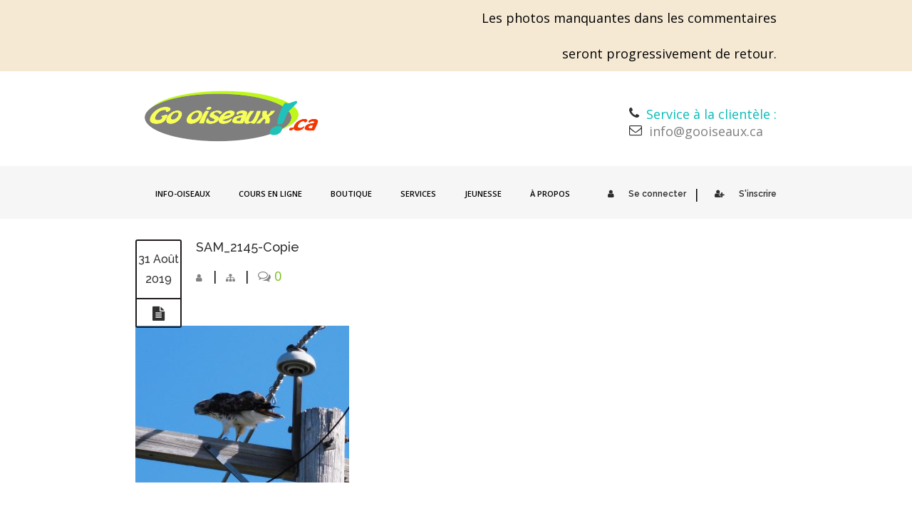

--- FILE ---
content_type: text/html; charset=UTF-8
request_url: https://gooiseaux.ca/buse-a-queue-rousse/sam_2145-copie/
body_size: 16991
content:
<!doctype html>
<!--[if IE 7 ]>    <html lang="en-gb" class="isie ie7 oldie no-js"> <![endif]-->
<!--[if IE 8 ]>    <html lang="en-gb" class="isie ie8 oldie no-js"> <![endif]-->
<!--[if IE 9 ]>    <html lang="en-gb" class="isie ie9 no-js"> <![endif]-->
<!--[if (gt IE 9)|!(IE)]><!--> <html lang="fr-FR"> <!--<![endif]-->

<head>
	<meta charset="utf-8">
	<meta name='viewport' content='width=device-width, initial-scale=1, maximum-scale=1' />
	<link rel="profile" href="http://gmpg.org/xfn/11" />
	<link rel="pingback" href="https://gooiseaux.ca/xmlrpc.php" />

    <link href='https://gooiseaux.ca/wp-content/uploads/2017/01/LogoECarre_ReduitB.png' rel='shortcut icon' type='image/x-icon' />
<link href='https://gooiseaux.ca/wp-content/themes/lms/images/apple-touch-icon.png' rel='apple-touch-icon-precomposed'/>
<link href='https://gooiseaux.ca/wp-content/themes/lms/images/apple-touch-icon-114x114.png' sizes='114x114' rel='apple-touch-icon-precomposed'/>
<link href='https://gooiseaux.ca/wp-content/themes/lms/images/apple-touch-icon-72x72.png' sizes='72x72' rel='apple-touch-icon-precomposed'/>
<link href='https://gooiseaux.ca/wp-content/themes/lms/images/apple-touch-icon-144x144.png' sizes='144x144' rel='apple-touch-icon-precomposed'/>
<meta name='robots' content='index, follow, max-image-preview:large, max-snippet:-1, max-video-preview:-1' />

	<!-- This site is optimized with the Yoast SEO plugin v26.7 - https://yoast.com/wordpress/plugins/seo/ -->
	<title>SAM_2145-Copie - Go oiseaux!</title>
	<link rel="canonical" href="https://gooiseaux.ca/buse-a-queue-rousse/sam_2145-copie/" />
	<meta property="og:locale" content="fr_FR" />
	<meta property="og:type" content="article" />
	<meta property="og:title" content="SAM_2145-Copie - Go oiseaux!" />
	<meta property="og:url" content="https://gooiseaux.ca/buse-a-queue-rousse/sam_2145-copie/" />
	<meta property="og:site_name" content="Go oiseaux!" />
	<meta property="og:image" content="https://gooiseaux.ca/buse-a-queue-rousse/sam_2145-copie" />
	<meta property="og:image:width" content="1756" />
	<meta property="og:image:height" content="1289" />
	<meta property="og:image:type" content="image/jpeg" />
	<meta name="twitter:card" content="summary_large_image" />
	<script type="application/ld+json" class="yoast-schema-graph">{"@context":"https://schema.org","@graph":[{"@type":"WebPage","@id":"https://gooiseaux.ca/buse-a-queue-rousse/sam_2145-copie/","url":"https://gooiseaux.ca/buse-a-queue-rousse/sam_2145-copie/","name":"SAM_2145-Copie - Go oiseaux!","isPartOf":{"@id":"https://gooiseaux.ca/#website"},"primaryImageOfPage":{"@id":"https://gooiseaux.ca/buse-a-queue-rousse/sam_2145-copie/#primaryimage"},"image":{"@id":"https://gooiseaux.ca/buse-a-queue-rousse/sam_2145-copie/#primaryimage"},"thumbnailUrl":"https://gooiseaux.ca/wp-content/uploads/2019/05/SAM_2145-Copie.jpg","datePublished":"2019-08-31T23:36:03+00:00","breadcrumb":{"@id":"https://gooiseaux.ca/buse-a-queue-rousse/sam_2145-copie/#breadcrumb"},"inLanguage":"fr-FR","potentialAction":[{"@type":"ReadAction","target":["https://gooiseaux.ca/buse-a-queue-rousse/sam_2145-copie/"]}]},{"@type":"ImageObject","inLanguage":"fr-FR","@id":"https://gooiseaux.ca/buse-a-queue-rousse/sam_2145-copie/#primaryimage","url":"https://gooiseaux.ca/wp-content/uploads/2019/05/SAM_2145-Copie.jpg","contentUrl":"https://gooiseaux.ca/wp-content/uploads/2019/05/SAM_2145-Copie.jpg","width":1756,"height":1289},{"@type":"BreadcrumbList","@id":"https://gooiseaux.ca/buse-a-queue-rousse/sam_2145-copie/#breadcrumb","itemListElement":[{"@type":"ListItem","position":1,"name":"Accueil","item":"https://gooiseaux.ca/"},{"@type":"ListItem","position":2,"name":"Buse à queue rousse","item":"https://gooiseaux.ca/buse-a-queue-rousse/"},{"@type":"ListItem","position":3,"name":"SAM_2145-Copie"}]},{"@type":"WebSite","@id":"https://gooiseaux.ca/#website","url":"https://gooiseaux.ca/","name":"Go oiseaux!","description":"Oiseaux du Québec","potentialAction":[{"@type":"SearchAction","target":{"@type":"EntryPoint","urlTemplate":"https://gooiseaux.ca/?s={search_term_string}"},"query-input":{"@type":"PropertyValueSpecification","valueRequired":true,"valueName":"search_term_string"}}],"inLanguage":"fr-FR"}]}</script>
	<!-- / Yoast SEO plugin. -->


<link rel='dns-prefetch' href='//fonts.googleapis.com' />
<link rel="alternate" type="application/rss+xml" title="Go oiseaux! &raquo; Flux" href="https://gooiseaux.ca/feed/" />
<link rel="alternate" type="application/rss+xml" title="Go oiseaux! &raquo; Flux des commentaires" href="https://gooiseaux.ca/comments/feed/" />
<link rel="alternate" type="application/rss+xml" title="Go oiseaux! &raquo; SAM_2145-Copie Flux des commentaires" href="https://gooiseaux.ca/buse-a-queue-rousse/sam_2145-copie/feed/" />
<link rel="alternate" title="oEmbed (JSON)" type="application/json+oembed" href="https://gooiseaux.ca/wp-json/oembed/1.0/embed?url=https%3A%2F%2Fgooiseaux.ca%2Fbuse-a-queue-rousse%2Fsam_2145-copie%2F" />
<link rel="alternate" title="oEmbed (XML)" type="text/xml+oembed" href="https://gooiseaux.ca/wp-json/oembed/1.0/embed?url=https%3A%2F%2Fgooiseaux.ca%2Fbuse-a-queue-rousse%2Fsam_2145-copie%2F&#038;format=xml" />
<style id='wp-img-auto-sizes-contain-inline-css' type='text/css'>
img:is([sizes=auto i],[sizes^="auto," i]){contain-intrinsic-size:3000px 1500px}
/*# sourceURL=wp-img-auto-sizes-contain-inline-css */
</style>

<link rel='stylesheet' id='dt-sc-timepicker-addon-css-css' href='https://gooiseaux.ca/wp-content/plugins/designthemes-core-features/shortcodes/css/jquery-ui-timepicker-addon.css?ver=6.9' type='text/css' media='all' />
<link rel='stylesheet' id='dt-woocommerce-css-css' href='https://gooiseaux.ca/wp-content/themes/lms/framework/woocommerce/style.css?ver=6.9' type='text/css' media='all' />
<style id='wp-emoji-styles-inline-css' type='text/css'>

	img.wp-smiley, img.emoji {
		display: inline !important;
		border: none !important;
		box-shadow: none !important;
		height: 1em !important;
		width: 1em !important;
		margin: 0 0.07em !important;
		vertical-align: -0.1em !important;
		background: none !important;
		padding: 0 !important;
	}
/*# sourceURL=wp-emoji-styles-inline-css */
</style>
<link rel='stylesheet' id='wp-block-library-css' href='https://gooiseaux.ca/wp-includes/css/dist/block-library/style.min.css?ver=6.9' type='text/css' media='all' />
<style id='wp-block-library-theme-inline-css' type='text/css'>
.wp-block-audio :where(figcaption){color:#555;font-size:13px;text-align:center}.is-dark-theme .wp-block-audio :where(figcaption){color:#ffffffa6}.wp-block-audio{margin:0 0 1em}.wp-block-code{border:1px solid #ccc;border-radius:4px;font-family:Menlo,Consolas,monaco,monospace;padding:.8em 1em}.wp-block-embed :where(figcaption){color:#555;font-size:13px;text-align:center}.is-dark-theme .wp-block-embed :where(figcaption){color:#ffffffa6}.wp-block-embed{margin:0 0 1em}.blocks-gallery-caption{color:#555;font-size:13px;text-align:center}.is-dark-theme .blocks-gallery-caption{color:#ffffffa6}:root :where(.wp-block-image figcaption){color:#555;font-size:13px;text-align:center}.is-dark-theme :root :where(.wp-block-image figcaption){color:#ffffffa6}.wp-block-image{margin:0 0 1em}.wp-block-pullquote{border-bottom:4px solid;border-top:4px solid;color:currentColor;margin-bottom:1.75em}.wp-block-pullquote :where(cite),.wp-block-pullquote :where(footer),.wp-block-pullquote__citation{color:currentColor;font-size:.8125em;font-style:normal;text-transform:uppercase}.wp-block-quote{border-left:.25em solid;margin:0 0 1.75em;padding-left:1em}.wp-block-quote cite,.wp-block-quote footer{color:currentColor;font-size:.8125em;font-style:normal;position:relative}.wp-block-quote:where(.has-text-align-right){border-left:none;border-right:.25em solid;padding-left:0;padding-right:1em}.wp-block-quote:where(.has-text-align-center){border:none;padding-left:0}.wp-block-quote.is-large,.wp-block-quote.is-style-large,.wp-block-quote:where(.is-style-plain){border:none}.wp-block-search .wp-block-search__label{font-weight:700}.wp-block-search__button{border:1px solid #ccc;padding:.375em .625em}:where(.wp-block-group.has-background){padding:1.25em 2.375em}.wp-block-separator.has-css-opacity{opacity:.4}.wp-block-separator{border:none;border-bottom:2px solid;margin-left:auto;margin-right:auto}.wp-block-separator.has-alpha-channel-opacity{opacity:1}.wp-block-separator:not(.is-style-wide):not(.is-style-dots){width:100px}.wp-block-separator.has-background:not(.is-style-dots){border-bottom:none;height:1px}.wp-block-separator.has-background:not(.is-style-wide):not(.is-style-dots){height:2px}.wp-block-table{margin:0 0 1em}.wp-block-table td,.wp-block-table th{word-break:normal}.wp-block-table :where(figcaption){color:#555;font-size:13px;text-align:center}.is-dark-theme .wp-block-table :where(figcaption){color:#ffffffa6}.wp-block-video :where(figcaption){color:#555;font-size:13px;text-align:center}.is-dark-theme .wp-block-video :where(figcaption){color:#ffffffa6}.wp-block-video{margin:0 0 1em}:root :where(.wp-block-template-part.has-background){margin-bottom:0;margin-top:0;padding:1.25em 2.375em}
/*# sourceURL=/wp-includes/css/dist/block-library/theme.min.css */
</style>
<style id='classic-theme-styles-inline-css' type='text/css'>
/*! This file is auto-generated */
.wp-block-button__link{color:#fff;background-color:#32373c;border-radius:9999px;box-shadow:none;text-decoration:none;padding:calc(.667em + 2px) calc(1.333em + 2px);font-size:1.125em}.wp-block-file__button{background:#32373c;color:#fff;text-decoration:none}
/*# sourceURL=/wp-includes/css/classic-themes.min.css */
</style>
<style id='global-styles-inline-css' type='text/css'>
:root{--wp--preset--aspect-ratio--square: 1;--wp--preset--aspect-ratio--4-3: 4/3;--wp--preset--aspect-ratio--3-4: 3/4;--wp--preset--aspect-ratio--3-2: 3/2;--wp--preset--aspect-ratio--2-3: 2/3;--wp--preset--aspect-ratio--16-9: 16/9;--wp--preset--aspect-ratio--9-16: 9/16;--wp--preset--color--black: #000000;--wp--preset--color--cyan-bluish-gray: #abb8c3;--wp--preset--color--white: #ffffff;--wp--preset--color--pale-pink: #f78da7;--wp--preset--color--vivid-red: #cf2e2e;--wp--preset--color--luminous-vivid-orange: #ff6900;--wp--preset--color--luminous-vivid-amber: #fcb900;--wp--preset--color--light-green-cyan: #7bdcb5;--wp--preset--color--vivid-green-cyan: #00d084;--wp--preset--color--pale-cyan-blue: #8ed1fc;--wp--preset--color--vivid-cyan-blue: #0693e3;--wp--preset--color--vivid-purple: #9b51e0;--wp--preset--color--primary: #08bbb7;--wp--preset--color--secondary: #09a7a4;--wp--preset--color--tertiary: #16cfcc;--wp--preset--gradient--vivid-cyan-blue-to-vivid-purple: linear-gradient(135deg,rgb(6,147,227) 0%,rgb(155,81,224) 100%);--wp--preset--gradient--light-green-cyan-to-vivid-green-cyan: linear-gradient(135deg,rgb(122,220,180) 0%,rgb(0,208,130) 100%);--wp--preset--gradient--luminous-vivid-amber-to-luminous-vivid-orange: linear-gradient(135deg,rgb(252,185,0) 0%,rgb(255,105,0) 100%);--wp--preset--gradient--luminous-vivid-orange-to-vivid-red: linear-gradient(135deg,rgb(255,105,0) 0%,rgb(207,46,46) 100%);--wp--preset--gradient--very-light-gray-to-cyan-bluish-gray: linear-gradient(135deg,rgb(238,238,238) 0%,rgb(169,184,195) 100%);--wp--preset--gradient--cool-to-warm-spectrum: linear-gradient(135deg,rgb(74,234,220) 0%,rgb(151,120,209) 20%,rgb(207,42,186) 40%,rgb(238,44,130) 60%,rgb(251,105,98) 80%,rgb(254,248,76) 100%);--wp--preset--gradient--blush-light-purple: linear-gradient(135deg,rgb(255,206,236) 0%,rgb(152,150,240) 100%);--wp--preset--gradient--blush-bordeaux: linear-gradient(135deg,rgb(254,205,165) 0%,rgb(254,45,45) 50%,rgb(107,0,62) 100%);--wp--preset--gradient--luminous-dusk: linear-gradient(135deg,rgb(255,203,112) 0%,rgb(199,81,192) 50%,rgb(65,88,208) 100%);--wp--preset--gradient--pale-ocean: linear-gradient(135deg,rgb(255,245,203) 0%,rgb(182,227,212) 50%,rgb(51,167,181) 100%);--wp--preset--gradient--electric-grass: linear-gradient(135deg,rgb(202,248,128) 0%,rgb(113,206,126) 100%);--wp--preset--gradient--midnight: linear-gradient(135deg,rgb(2,3,129) 0%,rgb(40,116,252) 100%);--wp--preset--font-size--small: 13px;--wp--preset--font-size--medium: 20px;--wp--preset--font-size--large: 36px;--wp--preset--font-size--x-large: 42px;--wp--preset--spacing--20: 0.44rem;--wp--preset--spacing--30: 0.67rem;--wp--preset--spacing--40: 1rem;--wp--preset--spacing--50: 1.5rem;--wp--preset--spacing--60: 2.25rem;--wp--preset--spacing--70: 3.38rem;--wp--preset--spacing--80: 5.06rem;--wp--preset--shadow--natural: 6px 6px 9px rgba(0, 0, 0, 0.2);--wp--preset--shadow--deep: 12px 12px 50px rgba(0, 0, 0, 0.4);--wp--preset--shadow--sharp: 6px 6px 0px rgba(0, 0, 0, 0.2);--wp--preset--shadow--outlined: 6px 6px 0px -3px rgb(255, 255, 255), 6px 6px rgb(0, 0, 0);--wp--preset--shadow--crisp: 6px 6px 0px rgb(0, 0, 0);}:where(.is-layout-flex){gap: 0.5em;}:where(.is-layout-grid){gap: 0.5em;}body .is-layout-flex{display: flex;}.is-layout-flex{flex-wrap: wrap;align-items: center;}.is-layout-flex > :is(*, div){margin: 0;}body .is-layout-grid{display: grid;}.is-layout-grid > :is(*, div){margin: 0;}:where(.wp-block-columns.is-layout-flex){gap: 2em;}:where(.wp-block-columns.is-layout-grid){gap: 2em;}:where(.wp-block-post-template.is-layout-flex){gap: 1.25em;}:where(.wp-block-post-template.is-layout-grid){gap: 1.25em;}.has-black-color{color: var(--wp--preset--color--black) !important;}.has-cyan-bluish-gray-color{color: var(--wp--preset--color--cyan-bluish-gray) !important;}.has-white-color{color: var(--wp--preset--color--white) !important;}.has-pale-pink-color{color: var(--wp--preset--color--pale-pink) !important;}.has-vivid-red-color{color: var(--wp--preset--color--vivid-red) !important;}.has-luminous-vivid-orange-color{color: var(--wp--preset--color--luminous-vivid-orange) !important;}.has-luminous-vivid-amber-color{color: var(--wp--preset--color--luminous-vivid-amber) !important;}.has-light-green-cyan-color{color: var(--wp--preset--color--light-green-cyan) !important;}.has-vivid-green-cyan-color{color: var(--wp--preset--color--vivid-green-cyan) !important;}.has-pale-cyan-blue-color{color: var(--wp--preset--color--pale-cyan-blue) !important;}.has-vivid-cyan-blue-color{color: var(--wp--preset--color--vivid-cyan-blue) !important;}.has-vivid-purple-color{color: var(--wp--preset--color--vivid-purple) !important;}.has-black-background-color{background-color: var(--wp--preset--color--black) !important;}.has-cyan-bluish-gray-background-color{background-color: var(--wp--preset--color--cyan-bluish-gray) !important;}.has-white-background-color{background-color: var(--wp--preset--color--white) !important;}.has-pale-pink-background-color{background-color: var(--wp--preset--color--pale-pink) !important;}.has-vivid-red-background-color{background-color: var(--wp--preset--color--vivid-red) !important;}.has-luminous-vivid-orange-background-color{background-color: var(--wp--preset--color--luminous-vivid-orange) !important;}.has-luminous-vivid-amber-background-color{background-color: var(--wp--preset--color--luminous-vivid-amber) !important;}.has-light-green-cyan-background-color{background-color: var(--wp--preset--color--light-green-cyan) !important;}.has-vivid-green-cyan-background-color{background-color: var(--wp--preset--color--vivid-green-cyan) !important;}.has-pale-cyan-blue-background-color{background-color: var(--wp--preset--color--pale-cyan-blue) !important;}.has-vivid-cyan-blue-background-color{background-color: var(--wp--preset--color--vivid-cyan-blue) !important;}.has-vivid-purple-background-color{background-color: var(--wp--preset--color--vivid-purple) !important;}.has-black-border-color{border-color: var(--wp--preset--color--black) !important;}.has-cyan-bluish-gray-border-color{border-color: var(--wp--preset--color--cyan-bluish-gray) !important;}.has-white-border-color{border-color: var(--wp--preset--color--white) !important;}.has-pale-pink-border-color{border-color: var(--wp--preset--color--pale-pink) !important;}.has-vivid-red-border-color{border-color: var(--wp--preset--color--vivid-red) !important;}.has-luminous-vivid-orange-border-color{border-color: var(--wp--preset--color--luminous-vivid-orange) !important;}.has-luminous-vivid-amber-border-color{border-color: var(--wp--preset--color--luminous-vivid-amber) !important;}.has-light-green-cyan-border-color{border-color: var(--wp--preset--color--light-green-cyan) !important;}.has-vivid-green-cyan-border-color{border-color: var(--wp--preset--color--vivid-green-cyan) !important;}.has-pale-cyan-blue-border-color{border-color: var(--wp--preset--color--pale-cyan-blue) !important;}.has-vivid-cyan-blue-border-color{border-color: var(--wp--preset--color--vivid-cyan-blue) !important;}.has-vivid-purple-border-color{border-color: var(--wp--preset--color--vivid-purple) !important;}.has-vivid-cyan-blue-to-vivid-purple-gradient-background{background: var(--wp--preset--gradient--vivid-cyan-blue-to-vivid-purple) !important;}.has-light-green-cyan-to-vivid-green-cyan-gradient-background{background: var(--wp--preset--gradient--light-green-cyan-to-vivid-green-cyan) !important;}.has-luminous-vivid-amber-to-luminous-vivid-orange-gradient-background{background: var(--wp--preset--gradient--luminous-vivid-amber-to-luminous-vivid-orange) !important;}.has-luminous-vivid-orange-to-vivid-red-gradient-background{background: var(--wp--preset--gradient--luminous-vivid-orange-to-vivid-red) !important;}.has-very-light-gray-to-cyan-bluish-gray-gradient-background{background: var(--wp--preset--gradient--very-light-gray-to-cyan-bluish-gray) !important;}.has-cool-to-warm-spectrum-gradient-background{background: var(--wp--preset--gradient--cool-to-warm-spectrum) !important;}.has-blush-light-purple-gradient-background{background: var(--wp--preset--gradient--blush-light-purple) !important;}.has-blush-bordeaux-gradient-background{background: var(--wp--preset--gradient--blush-bordeaux) !important;}.has-luminous-dusk-gradient-background{background: var(--wp--preset--gradient--luminous-dusk) !important;}.has-pale-ocean-gradient-background{background: var(--wp--preset--gradient--pale-ocean) !important;}.has-electric-grass-gradient-background{background: var(--wp--preset--gradient--electric-grass) !important;}.has-midnight-gradient-background{background: var(--wp--preset--gradient--midnight) !important;}.has-small-font-size{font-size: var(--wp--preset--font-size--small) !important;}.has-medium-font-size{font-size: var(--wp--preset--font-size--medium) !important;}.has-large-font-size{font-size: var(--wp--preset--font-size--large) !important;}.has-x-large-font-size{font-size: var(--wp--preset--font-size--x-large) !important;}
:where(.wp-block-post-template.is-layout-flex){gap: 1.25em;}:where(.wp-block-post-template.is-layout-grid){gap: 1.25em;}
:where(.wp-block-term-template.is-layout-flex){gap: 1.25em;}:where(.wp-block-term-template.is-layout-grid){gap: 1.25em;}
:where(.wp-block-columns.is-layout-flex){gap: 2em;}:where(.wp-block-columns.is-layout-grid){gap: 2em;}
:root :where(.wp-block-pullquote){font-size: 1.5em;line-height: 1.6;}
/*# sourceURL=global-styles-inline-css */
</style>
<link rel='stylesheet' id='contact-form-7-css' href='https://gooiseaux.ca/wp-content/plugins/contact-form-7/includes/css/styles.css?ver=6.1.4' type='text/css' media='all' />
<link rel='stylesheet' id='dt-animation-css-css' href='https://gooiseaux.ca/wp-content/plugins/designthemes-core-features/shortcodes/css/animations.css?ver=6.9' type='text/css' media='all' />
<link rel='stylesheet' id='dt-sc-css-css' href='https://gooiseaux.ca/wp-content/plugins/designthemes-core-features/shortcodes/css/shortcodes.css?ver=6.9' type='text/css' media='all' />
<style id='woocommerce-inline-inline-css' type='text/css'>
.woocommerce form .form-row .required { visibility: visible; }
/*# sourceURL=woocommerce-inline-inline-css */
</style>
<link rel='stylesheet' id='wp-show-posts-css' href='https://gooiseaux.ca/wp-content/plugins/wp-show-posts/css/wp-show-posts-min.css?ver=1.1.6' type='text/css' media='all' />
<link rel='stylesheet' id='woo-variation-swatches-css' href='https://gooiseaux.ca/wp-content/plugins/woo-variation-swatches/assets/css/frontend.min.css?ver=1762871022' type='text/css' media='all' />
<style id='woo-variation-swatches-inline-css' type='text/css'>
:root {
--wvs-tick:url("data:image/svg+xml;utf8,%3Csvg filter='drop-shadow(0px 0px 2px rgb(0 0 0 / .8))' xmlns='http://www.w3.org/2000/svg'  viewBox='0 0 30 30'%3E%3Cpath fill='none' stroke='%23ffffff' stroke-linecap='round' stroke-linejoin='round' stroke-width='4' d='M4 16L11 23 27 7'/%3E%3C/svg%3E");

--wvs-cross:url("data:image/svg+xml;utf8,%3Csvg filter='drop-shadow(0px 0px 5px rgb(255 255 255 / .6))' xmlns='http://www.w3.org/2000/svg' width='72px' height='72px' viewBox='0 0 24 24'%3E%3Cpath fill='none' stroke='%236a747c' stroke-linecap='round' stroke-width='0.6' d='M5 5L19 19M19 5L5 19'/%3E%3C/svg%3E");
--wvs-single-product-item-width:60px;
--wvs-single-product-item-height:60px;
--wvs-single-product-item-font-size:20px}
/*# sourceURL=woo-variation-swatches-inline-css */
</style>
<link rel='stylesheet' id='lms-parent-style-css' href='https://gooiseaux.ca/wp-content/themes/lms/style.css?ver=6.9' type='text/css' media='all' />
<link rel='stylesheet' id='lms-child-style-css' href='https://gooiseaux.ca/wp-content/themes/lms_child/style.css?ver=6.9' type='text/css' media='all' />
<link rel='stylesheet' id='dco-comment-attachment-css' href='https://gooiseaux.ca/wp-content/plugins/dco-comment-attachment/assets/dco-comment-attachment.css?ver=2.4.0' type='text/css' media='all' />
<link rel='stylesheet' id='bsf-Defaults-css' href='https://gooiseaux.ca/wp-content/uploads/smile_fonts/Defaults/Defaults.css?ver=3.19.19' type='text/css' media='all' />
<link rel='stylesheet' id='lms-style-css' href='https://gooiseaux.ca/wp-content/themes/lms_child/style.css?ver=6.9' type='text/css' media='all' />
<link rel='stylesheet' id='custom-font-awesome-css' href='https://gooiseaux.ca/wp-content/themes/lms/css/font-awesome.min.css?ver=6.9' type='text/css' media='all' />
<link rel='stylesheet' id='stoke-gap-icons-css' href='https://gooiseaux.ca/wp-content/themes/lms/css/stroke-gap-icons.min.css?ver=6.9' type='text/css' media='all' />
<link rel='stylesheet' id='lms-skin-css' href='https://gooiseaux.ca/wp-content/themes/lms/skins/white-blueturquoise/style.css?ver=6.9' type='text/css' media='all' />
<style id='lms-skin-inline-css' type='text/css'>
#logo h2 a { color: #; }#main-menu ul.menu li a, #main-menu ul li.menu-item-simple-parent ul li a { color:#000000; font-size:18px; }	 #main-menu ul.sub-menu li a, #main-menu ul li.menu-item-simple-parent ul li a { font-size:16px; }	#main-menu ul li.menu-item-simple-parent ul li a:hover, #main-menu > ul > li > a:hover, #main-menu ul.menu li a:hover { color:#9bd61b !important; }	#main-menu > ul > li.current_page_item, #main-menu > ul > li.current_page_ancestor, #main-menu > ul > li.current-menu-item, #main-menu > ul > li.current-menu-ancestor, ul.dt-sc-tabs-frame li a.current, #main-menu ul li.menu-item-simple-parent ul, .megamenu-child-container{ border-top-color:#9bd61b}	#main-menu > ul > li.current_page_item > a, #main-menu > ul > li.current_page_ancestor > a, #main-menu > ul > li.current-menu-item > a, #main-menu > ul > li.current-menu-ancestor > a, #main-menu > ul > li.current_page_item > a:hover, #main-menu > ul > li.current_page_ancestor > a:hover, #main-menu > ul > li.current-menu-item > a:hover, #main-menu > ul > li.current-menu-ancestor > a:hover, #main-menu > ul > li.current_page_item:hover > a, #main-menu > ul > li.current_page_ancestor:hover > a, #main-menu > ul > li.current-menu-item:hover > a, #main-menu > ul > li.current-menu-ancestor:hover > a { border: 2px solid #b3f720; }body, .dt-sc-course-price {color:#000000; font-size:18px; }	.wp-block-pullquote {color:#000000; }	a, .entry-details .entry-metadata p a { color:#78bc18; }a:hover, .entry-details .entry-metadata p a:hover { color:#18bcb1; }#footer .widget ul li a, #footer .entry-details .entry-metadata p a span, #footer .widget ul li a, #footer .widget_categories ul li a, #footer .widget.widget_recent_entries .entry-metadata .tags a, #footer .categories a, .copyright a, #footer .widget a, #footer .widget ul.tweet_list a, #footer .copyright .copyright-info a, #footer .footer-links a { color:#5e5e5e; }#footer h1 a:hover, #footer h2 a:hover, #footer h3 a:hover, #footer h4 a:hover, #footer h5 a:hover, #footer h6 a:hover, #footer .widget ul li a:hover, #footer .widget.widget_recent_entries .entry-metadata .tags a:hover, #footer .categories a:hover, #footer .copyright .copyright-info a:hover, #footer .widget a:hover { color:#7baa16; }#footer .widget.widget_recent_entries .entry-metadata .author, #footer .widget.widget_recent_entries .entry-meta .date, #footer label, #footer .widget ul li, #footer .widget ul li:hover, .copyright, #footer .widget.widget_recent_entries .entry-metadata .tags, #footer .categories, #footer .widget p {color:#5e5e5e !important; font-size:17px !important; }	#footer .footer-widgets-wrapper { background: #b3f720; }H1 {font-size:18px; }	.dt-sc-timer-container { display: none !important; }
.dt-sc-dashboard-quiz-statistcis .dt-sc-quiz-time-taken { display: none !important; }
<pre> .dt-sc-quiz-details-container .dt-sc-quiz-features-list { display: none; } </pre>
.courses-sorting { display: none; }
.dt-sc-results-found { display: none; }


.membership-box h4 strong, .membership-description h4 strong { font-size: 18px; }

.pro-payments a i { margin-right: 10px; }

.page-template-tpl-membership .social-bookmark {
    display: none;
}
/*# sourceURL=lms-skin-inline-css */
</style>
<link rel='stylesheet' id='font-raleway-css' href='//fonts.googleapis.com/css?family=Raleway%3A400%2C100%2C200%2C300%2C500%2C600%2C800%2C700%2C900&#038;ver=6.9' type='text/css' media='all' />
<link rel='stylesheet' id='font-opensans-css' href='//fonts.googleapis.com/css?family=Open+Sans%3A300italic%2C400italic%2C600italic%2C700italic%2C800italic%2C400%2C300%2C600%2C700%2C800&#038;ver=6.9' type='text/css' media='all' />
<link rel='stylesheet' id='font-dancingscript-css' href='//fonts.googleapis.com/css?family=Dancing+Script&#038;ver=6.9' type='text/css' media='all' />
<link rel='stylesheet' id='magnific-popup-css' href='https://gooiseaux.ca/wp-content/themes/lms/framework/js/public/magnific/magnific-popup.css?ver=6.9' type='text/css' media='all' />
<link rel='stylesheet' id='lms-gutenberg-css' href='https://gooiseaux.ca/wp-content/themes/lms//css/gutenberg.css?ver=0.1' type='text/css' media='all' />
<style id='lms-gutenberg-inline-css' type='text/css'>
.has-primary-background-color { background-color:#08bbb7; }.has-primary-color { color:#08bbb7; }.has-secondary-background-color { background-color:#09a7a4; }.has-secondary-color { color:#09a7a4; }.has-tertiary-background-color { background-color:#16cfcc; }.has-tertiary-color { color:#16cfcc; }
/*# sourceURL=lms-gutenberg-inline-css */
</style>
<link rel='stylesheet' id='responsive-css' href='https://gooiseaux.ca/wp-content/themes/lms/responsive.css?ver=6.9' type='text/css' media='all' />
<link rel='stylesheet' id='ws-plugin--s2member-css' href='https://gooiseaux.ca/wp-content/plugins/s2member/s2member-o.php?ws_plugin__s2member_css=1&#038;qcABC=1&#038;ver=260101-220421-2206309869' type='text/css' media='all' />
<script type="text/javascript" src="https://gooiseaux.ca/wp-includes/js/jquery/jquery.min.js?ver=3.7.1" id="jquery-core-js"></script>
<script type="text/javascript" src="https://gooiseaux.ca/wp-includes/js/jquery/jquery-migrate.min.js?ver=3.4.1" id="jquery-migrate-js"></script>
<script type="text/javascript" src="//gooiseaux.ca/wp-content/plugins/revslider/sr6/assets/js/rbtools.min.js?ver=6.7.38" async id="tp-tools-js"></script>
<script type="text/javascript" src="//gooiseaux.ca/wp-content/plugins/revslider/sr6/assets/js/rs6.min.js?ver=6.7.38" async id="revmin-js"></script>
<script type="text/javascript" src="https://gooiseaux.ca/wp-content/plugins/woocommerce/assets/js/jquery-blockui/jquery.blockUI.min.js?ver=2.7.0-wc.10.4.3" id="wc-jquery-blockui-js" data-wp-strategy="defer"></script>
<script type="text/javascript" id="wc-add-to-cart-js-extra">
/* <![CDATA[ */
var wc_add_to_cart_params = {"ajax_url":"/wp-admin/admin-ajax.php","wc_ajax_url":"/?wc-ajax=%%endpoint%%","i18n_view_cart":"Voir le panier","cart_url":"https://gooiseaux.ca/panier/","is_cart":"","cart_redirect_after_add":"yes"};
//# sourceURL=wc-add-to-cart-js-extra
/* ]]> */
</script>
<script type="text/javascript" src="https://gooiseaux.ca/wp-content/plugins/woocommerce/assets/js/frontend/add-to-cart.min.js?ver=10.4.3" id="wc-add-to-cart-js" data-wp-strategy="defer"></script>
<script type="text/javascript" src="https://gooiseaux.ca/wp-content/plugins/woocommerce/assets/js/js-cookie/js.cookie.min.js?ver=2.1.4-wc.10.4.3" id="wc-js-cookie-js" defer="defer" data-wp-strategy="defer"></script>
<script type="text/javascript" id="woocommerce-js-extra">
/* <![CDATA[ */
var woocommerce_params = {"ajax_url":"/wp-admin/admin-ajax.php","wc_ajax_url":"/?wc-ajax=%%endpoint%%","i18n_password_show":"Afficher le mot de passe","i18n_password_hide":"Masquer le mot de passe"};
//# sourceURL=woocommerce-js-extra
/* ]]> */
</script>
<script type="text/javascript" src="https://gooiseaux.ca/wp-content/plugins/woocommerce/assets/js/frontend/woocommerce.min.js?ver=10.4.3" id="woocommerce-js" defer="defer" data-wp-strategy="defer"></script>
<script type="text/javascript" src="https://gooiseaux.ca/wp-content/plugins/js_composer/assets/js/vendors/woocommerce-add-to-cart.js?ver=8.7.2" id="vc_woocommerce-add-to-cart-js-js"></script>
<script type="text/javascript" src="https://gooiseaux.ca/wp-content/themes/lms/framework/js/public/modernizr.min.js?ver=6.9" id="modernizr-script-js"></script>
<script type="text/javascript" src="https://gooiseaux.ca/wp-content/themes/lms/framework/js/public/jquery-ui.js?ver=6.9" id="jquery-ui-js"></script>
<script></script><link rel="https://api.w.org/" href="https://gooiseaux.ca/wp-json/" /><link rel="alternate" title="JSON" type="application/json" href="https://gooiseaux.ca/wp-json/wp/v2/media/14646" /><link rel="EditURI" type="application/rsd+xml" title="RSD" href="https://gooiseaux.ca/xmlrpc.php?rsd" />
<meta name="generator" content="WordPress 6.9" />
<meta name="generator" content="WooCommerce 10.4.3" />
<link rel='shortlink' href='https://gooiseaux.ca/?p=14646' />
	<noscript><style>.woocommerce-product-gallery{ opacity: 1 !important; }</style></noscript>
	<meta name="generator" content="Elementor 3.34.1; features: e_font_icon_svg, additional_custom_breakpoints; settings: css_print_method-external, google_font-enabled, font_display-swap">
<style type="text/css">.recentcomments a{display:inline !important;padding:0 !important;margin:0 !important;}</style>			<style>
				.e-con.e-parent:nth-of-type(n+4):not(.e-lazyloaded):not(.e-no-lazyload),
				.e-con.e-parent:nth-of-type(n+4):not(.e-lazyloaded):not(.e-no-lazyload) * {
					background-image: none !important;
				}
				@media screen and (max-height: 1024px) {
					.e-con.e-parent:nth-of-type(n+3):not(.e-lazyloaded):not(.e-no-lazyload),
					.e-con.e-parent:nth-of-type(n+3):not(.e-lazyloaded):not(.e-no-lazyload) * {
						background-image: none !important;
					}
				}
				@media screen and (max-height: 640px) {
					.e-con.e-parent:nth-of-type(n+2):not(.e-lazyloaded):not(.e-no-lazyload),
					.e-con.e-parent:nth-of-type(n+2):not(.e-lazyloaded):not(.e-no-lazyload) * {
						background-image: none !important;
					}
				}
			</style>
			<meta name="generator" content="Powered by WPBakery Page Builder - drag and drop page builder for WordPress."/>
<meta name="generator" content="Powered by Slider Revolution 6.7.38 - responsive, Mobile-Friendly Slider Plugin for WordPress with comfortable drag and drop interface." />
<script>function setREVStartSize(e){
			//window.requestAnimationFrame(function() {
				window.RSIW = window.RSIW===undefined ? window.innerWidth : window.RSIW;
				window.RSIH = window.RSIH===undefined ? window.innerHeight : window.RSIH;
				try {
					var pw = document.getElementById(e.c).parentNode.offsetWidth,
						newh;
					pw = pw===0 || isNaN(pw) || (e.l=="fullwidth" || e.layout=="fullwidth") ? window.RSIW : pw;
					e.tabw = e.tabw===undefined ? 0 : parseInt(e.tabw);
					e.thumbw = e.thumbw===undefined ? 0 : parseInt(e.thumbw);
					e.tabh = e.tabh===undefined ? 0 : parseInt(e.tabh);
					e.thumbh = e.thumbh===undefined ? 0 : parseInt(e.thumbh);
					e.tabhide = e.tabhide===undefined ? 0 : parseInt(e.tabhide);
					e.thumbhide = e.thumbhide===undefined ? 0 : parseInt(e.thumbhide);
					e.mh = e.mh===undefined || e.mh=="" || e.mh==="auto" ? 0 : parseInt(e.mh,0);
					if(e.layout==="fullscreen" || e.l==="fullscreen")
						newh = Math.max(e.mh,window.RSIH);
					else{
						e.gw = Array.isArray(e.gw) ? e.gw : [e.gw];
						for (var i in e.rl) if (e.gw[i]===undefined || e.gw[i]===0) e.gw[i] = e.gw[i-1];
						e.gh = e.el===undefined || e.el==="" || (Array.isArray(e.el) && e.el.length==0)? e.gh : e.el;
						e.gh = Array.isArray(e.gh) ? e.gh : [e.gh];
						for (var i in e.rl) if (e.gh[i]===undefined || e.gh[i]===0) e.gh[i] = e.gh[i-1];
											
						var nl = new Array(e.rl.length),
							ix = 0,
							sl;
						e.tabw = e.tabhide>=pw ? 0 : e.tabw;
						e.thumbw = e.thumbhide>=pw ? 0 : e.thumbw;
						e.tabh = e.tabhide>=pw ? 0 : e.tabh;
						e.thumbh = e.thumbhide>=pw ? 0 : e.thumbh;
						for (var i in e.rl) nl[i] = e.rl[i]<window.RSIW ? 0 : e.rl[i];
						sl = nl[0];
						for (var i in nl) if (sl>nl[i] && nl[i]>0) { sl = nl[i]; ix=i;}
						var m = pw>(e.gw[ix]+e.tabw+e.thumbw) ? 1 : (pw-(e.tabw+e.thumbw)) / (e.gw[ix]);
						newh =  (e.gh[ix] * m) + (e.tabh + e.thumbh);
					}
					var el = document.getElementById(e.c);
					if (el!==null && el) el.style.height = newh+"px";
					el = document.getElementById(e.c+"_wrapper");
					if (el!==null && el) {
						el.style.height = newh+"px";
						el.style.display = "block";
					}
				} catch(e){
					console.log("Failure at Presize of Slider:" + e)
				}
			//});
		  };</script>
<noscript><style> .wpb_animate_when_almost_visible { opacity: 1; }</style></noscript></head>
<body class="attachment wp-singular attachment-template-default single single-attachment postid-14646 attachmentid-14646 attachment-jpeg wp-embed-responsive wp-theme-lms wp-child-theme-lms_child theme-lms woocommerce-no-js woo-variation-swatches wvs-behavior-blur wvs-theme-lms_child wvs-show-label wvs-tooltip wpb-js-composer js-comp-ver-8.7.2 vc_responsive elementor-default elementor-kit-31819">
<!-- **Wrapper** -->
<div class="wrapper">
    <!-- **Inner Wrapper** -->
    <div class="inner-wrapper">

    	<div class="topbar"><div class="container"><div class="topbar-left-content column dt-sc-one-half first"></div><div class="topbar-right-content column dt-sc-one-half">Les photos manquantes dans les commentaires seront progressivement de retour.</div></div></div>            <!-- Header Wrapper -->
            <div id="header-wrapper">            <!-- **Header** -->
            <header id="header" class="header3">
            
                <!-- container start -->
                <div class="container">
                    <div id="logo">
					
						                            <a href="https://gooiseaux.ca/" title="Go oiseaux!">
                                <img class="normal_logo" src="https://gooiseaux.ca/wp-content/uploads/2020/07/logo_Go_oiseaux_refait-_gros_format_transp_sansligne_PludPetitVrai-07072020.png" alt="Go oiseaux!" title="Go oiseaux!" />
                                <img class="retina_logo" src="https://gooiseaux.ca/wp-content/uploads/2017/02/LogoE01transp.png" alt="Go oiseaux!" title="Go oiseaux!" style="width:98px; height:99px;"/>
                            </a>                        
                    </div>
                    <!-- **Contact Details** -->    
                    <div class="contact-details">
                        <p class="phone-no"> <span class="fa fa-phone"> </span> Service à la clientèle :</p>
                                                <p class="mail"> <span class="fa fa-envelope-o"> </span> <a href="mailto:info@gooiseaux.ca">info@gooiseaux.ca</a> </p>
                    </div><!-- **Contact Details - End** -->
                </div><!-- container end -->

                <!-- **Main Menu Wrapper** -->
                <div class="main-menu-wrapper">
                    <div class="container">
                    
                        <div id="primary-menu">
                        <!-- **Navigation** -->
                        <nav id="main-menu">
                            <div class="dt-menu-toggle" id="dt-menu-toggle">
                                Menu                                <span class="dt-menu-toggle-icon"></span>
                            </div>
                        
							<ul id="menu-principal-en-haut" class="menu"><li id="menu-item-8217" class="menu-item menu-item-type-post_type menu-item-object-page menu-item-home menu-item-has-children menu-item-depth-0 menu-item-simple-parent "><a href="https://gooiseaux.ca/" >Info-oiseaux</a>


<ul class="sub-menu">
	<li id="menu-item-13165" class="menu-item menu-item-type-post_type menu-item-object-page menu-item-depth-1"><a title="NOUVEAU! &#8211; Encyclopédie participative" href="https://gooiseaux.ca/web-encyclopedie-des-oiseaux-du-quebec/" >Web-encyclopédie des oiseaux du Québec</a></li>
	<li id="menu-item-33108" class="menu-item menu-item-type-post_type menu-item-object-post menu-item-depth-1"><a title="Demandez-moi d&rsquo;identifier vos oiseaux!" href="https://gooiseaux.ca/identification-gratuite-oiseaux-quebec/" >Identification gratuite des oiseaux du Québec</a></li>
	<li id="menu-item-8343" class="menu-item menu-item-type-taxonomy menu-item-object-category menu-item-depth-1"><a href="https://gooiseaux.ca/Articles/boiseaux/observation/mythes/" >Mythes sur les oiseaux</a></li>
	<li id="menu-item-8289" class="menu-item menu-item-type-post_type menu-item-object-page menu-item-depth-1"><a href="https://gooiseaux.ca/questions-frequentes/" >Posez vos questions générales sur les oiseaux</a></li>
	<li id="menu-item-27917" class="menu-item menu-item-type-post_type menu-item-object-page menu-item-depth-1"><a href="https://gooiseaux.ca/blogue/equipement-ornithologique/" >Équipement recommandé</a></li>
	<li id="menu-item-17937" class="menu-item menu-item-type-post_type menu-item-object-page menu-item-depth-1"><a href="https://gooiseaux.ca/blogue/equipement-ornithologique/jumelles-telescopes-et-livres-usages-a-vendre/" >Jumelles, télescopes et livres usagés à vendre</a></li>
	<li id="menu-item-47" class="menu-item menu-item-type-taxonomy menu-item-object-category menu-item-depth-1"><a title="Articles de blogue" href="https://gooiseaux.ca/Articles/boiseaux/protection/" >Protection des oiseaux</a></li>
	<li id="menu-item-9242" class="menu-item menu-item-type-taxonomy menu-item-object-category menu-item-depth-1"><a href="https://gooiseaux.ca/Articles/boiseaux/missions-du-calendrier/" >Missions par mois</a></li>
	<li id="menu-item-9651" class="menu-item menu-item-type-post_type menu-item-object-page menu-item-depth-1"><a href="https://gooiseaux.ca/etrangetes-ornithologiques/" >Étrangetés ornithologiques</a></li>
	<li id="menu-item-8163" class="menu-item menu-item-type-post_type menu-item-object-page menu-item-depth-1"><a href="https://gooiseaux.ca/sites-observation/" >Carte des sites d&rsquo;observation</a></li>
	<li id="menu-item-9444" class="menu-item menu-item-type-post_type menu-item-object-page menu-item-depth-1"><a href="https://gooiseaux.ca/carte-clubs/" >Carte des clubs d&rsquo;ornithologie</a></li>
	<li id="menu-item-15700" class="menu-item menu-item-type-post_type menu-item-object-page menu-item-depth-1"><a href="https://gooiseaux.ca/dessins-a-colorier/" >Dessins à colorier</a></li>
</ul>
<a class="dt-menu-expand">+</a></li>
<li id="menu-item-22124" class="menu-item menu-item-type-post_type menu-item-object-page menu-item-has-children menu-item-depth-0 menu-item-simple-parent "><a href="https://gooiseaux.ca/cours-en-ligne-offerts/" >Cours en ligne</a>


<ul class="sub-menu">
	<li id="menu-item-9670" class="menu-item menu-item-type-post_type menu-item-object-page menu-item-has-children menu-item-depth-1"><a href="https://gooiseaux.ca/presentation-cours-1/" >Identification des oiseaux 1</a>
	<ul class="sub-menu">
		<li id="menu-item-16589" class="menu-item menu-item-type-post_type menu-item-object-page menu-item-depth-2"><a href="https://gooiseaux.ca/presentation-cours-1/" >Présentation du cours</a></li>
		<li id="menu-item-9755" class="menu-item menu-item-type-custom menu-item-object-custom menu-item-depth-2"><a href="https://gooiseaux.ca/inscription-aux-cours/?courseid=6895" >Inscription</a></li>
		<li id="menu-item-9673" class="menu-item menu-item-type-post_type menu-item-object-dt_courses menu-item-depth-2"><a href="https://gooiseaux.ca/cours/identification-1/" >Déjà inscrit? Accès rapide ici</a></li>
		<li id="menu-item-15105" class="menu-item menu-item-type-post_type menu-item-object-page menu-item-depth-2"><a href="https://gooiseaux.ca/cours-en-cadeau/" >Donner le cours en cadeau</a></li>
	</ul>
<a class="dt-menu-expand">+</a></li>
	<li id="menu-item-22077" class="menu-item menu-item-type-post_type menu-item-object-page menu-item-has-children menu-item-depth-1"><a href="https://gooiseaux.ca/presentation-cours-2/" >Nouveau! Identification des oiseaux 2, les parulines (plumages et chants)</a>
	<ul class="sub-menu">
		<li id="menu-item-22078" class="menu-item menu-item-type-post_type menu-item-object-page menu-item-depth-2"><a href="https://gooiseaux.ca/presentation-cours-2/" >Présentation du cours</a></li>
		<li id="menu-item-22080" class="menu-item menu-item-type-custom menu-item-object-custom menu-item-depth-2"><a href="https://gooiseaux.ca/inscription-aux-cours/?courseid=12730" >Inscription</a></li>
		<li id="menu-item-22079" class="menu-item menu-item-type-custom menu-item-object-custom menu-item-depth-2"><a href="https://gooiseaux.ca/cours/identification-des-oiseaux-2-parulines/" >Déjà incrit(e)? Accès rapide ici</a></li>
		<li id="menu-item-24563" class="menu-item menu-item-type-post_type menu-item-object-page menu-item-depth-2"><a href="https://gooiseaux.ca/cours2-en-cadeau/" >Donner le cours en cadeau</a></li>
	</ul>
<a class="dt-menu-expand">+</a></li>
	<li id="menu-item-16588" class="menu-item menu-item-type-post_type menu-item-object-page menu-item-has-children menu-item-depth-1"><a href="https://gooiseaux.ca/presentation-cours-gio/" >Gestion des inventaires d&rsquo;oiseaux</a>
	<ul class="sub-menu">
		<li id="menu-item-16592" class="menu-item menu-item-type-post_type menu-item-object-page menu-item-depth-2"><a href="https://gooiseaux.ca/presentation-cours-gio/" >Présentation du cours</a></li>
		<li id="menu-item-16591" class="menu-item menu-item-type-custom menu-item-object-custom menu-item-depth-2"><a href="https://gooiseaux.ca/inscription-aux-cours/?courseid=11779" >Inscription</a></li>
		<li id="menu-item-16590" class="menu-item menu-item-type-post_type menu-item-object-dt_courses menu-item-depth-2"><a href="https://gooiseaux.ca/cours/gestion-inventaires-oiseaux/" >Déjà incsrit(e)? Accès rapide ici</a></li>
	</ul>
<a class="dt-menu-expand">+</a></li>
</ul>
<a class="dt-menu-expand">+</a></li>
<li id="menu-item-11717" class="menu-item menu-item-type-post_type menu-item-object-page menu-item-has-children menu-item-depth-0 menu-item-simple-parent "><a href="https://gooiseaux.ca/boutique-en-ligne/" >Boutique</a>


<ul class="sub-menu">
	<li id="menu-item-27052" class="menu-item menu-item-type-custom menu-item-object-custom menu-item-depth-1 menu-item-fullwidth "><a href="https://gooiseaux.ca/produit/calendrier-2026/" >Calendrier des oiseaux du Québec 2026</a></li>
	<li id="menu-item-35450" class="menu-item menu-item-type-post_type menu-item-object-post menu-item-depth-1"><a href="https://gooiseaux.ca/objets-personnalises/" >Objets personnalisés &#8211; NOUVEAU!</a></li>
	<li id="menu-item-11718" class="menu-item menu-item-type-post_type menu-item-object-page menu-item-depth-1"><a href="https://gooiseaux.ca/boutique-en-ligne/" >Toute la boutique</a></li>
	<li id="menu-item-35680" class="menu-item menu-item-type-custom menu-item-object-custom menu-item-depth-1"><a href="https://gooiseaux.ca/produit/livre-enfants/" >Livre pour enfants</a></li>
	<li id="menu-item-39947" class="menu-item menu-item-type-custom menu-item-object-custom menu-item-depth-1"><a href="https://gooiseaux.ca/produit/collants-ronds/" >Collants anti-collision d&rsquo;oiseaux pour fenêtres &#8211; ronds &#8211; NOUVEAU!</a></li>
	<li id="menu-item-15118" class="menu-item menu-item-type-post_type menu-item-object-product menu-item-depth-1"><a href="https://gooiseaux.ca/produit/collants-anti-collision-bernaches/" >Collants anti-collision d’oiseaux pour fenêtres – bernaches</a></li>
	<li id="menu-item-19521" class="menu-item menu-item-type-post_type menu-item-object-product menu-item-depth-1"><a href="https://gooiseaux.ca/produit/collants-anti-collision-oiseaux-de-proie/" >Collants anti-collision – oiseaux de proie</a></li>
	<li id="menu-item-19143" class="menu-item menu-item-type-post_type menu-item-object-product menu-item-depth-1"><a title="Nouveau!" href="https://gooiseaux.ca/produit/masque-oiseaux/" >Masques d’oiseaux</a></li>
	<li id="menu-item-11562" class="menu-item menu-item-type-taxonomy menu-item-object-product_cat menu-item-depth-1"><a title="Imprimés professionnellement par Mireille!" href="https://gooiseaux.ca/categorie-produit/vetements/" >Chandails d&rsquo;oiseaux</a></li>
	<li id="menu-item-11307" class="menu-item menu-item-type-post_type menu-item-object-product menu-item-depth-1"><a href="https://gooiseaux.ca/produit/demande-identification-officielle/" >Demande d&rsquo;identification formelle d&rsquo;oiseau</a></li>
</ul>
<a class="dt-menu-expand">+</a></li>
<li id="menu-item-35842" class="menu-item menu-item-type-post_type menu-item-object-page menu-item-has-children menu-item-depth-0 menu-item-simple-parent "><a href="https://gooiseaux.ca/services/" >Services</a>


<ul class="sub-menu">
	<li id="menu-item-35840" class="menu-item menu-item-type-post_type menu-item-object-page menu-item-depth-1"><a href="https://gooiseaux.ca/services/" >Services de biologiste</a></li>
	<li id="menu-item-35839" class="menu-item menu-item-type-post_type menu-item-object-page menu-item-depth-1"><a href="https://gooiseaux.ca/lettrage-et-impression/" >Lettrage et impression à Rivière-du-Loup</a></li>
</ul>
<a class="dt-menu-expand">+</a></li>
<li id="menu-item-35846" class="menu-item menu-item-type-post_type menu-item-object-page menu-item-has-children menu-item-depth-0 menu-item-simple-parent "><a href="https://gooiseaux.ca/enfants/" >Jeunesse</a>


<ul class="sub-menu">
	<li id="menu-item-35847" class="menu-item menu-item-type-custom menu-item-object-custom menu-item-depth-1"><a href="https://gooiseaux.ca/produit/livre-enfants/" >Livre pour enfants</a></li>
	<li id="menu-item-35845" class="menu-item menu-item-type-post_type menu-item-object-page menu-item-depth-1"><a href="https://gooiseaux.ca/dessins-a-colorier/" >Dessins d’oiseaux à colorier</a></li>
</ul>
<a class="dt-menu-expand">+</a></li>
<li id="menu-item-40" class="menu-item menu-item-type-post_type menu-item-object-page menu-item-has-children menu-item-depth-0 menu-item-simple-parent "><a href="https://gooiseaux.ca/a-propos/" >À propos</a>


<ul class="sub-menu">
	<li id="menu-item-6672" class="menu-item menu-item-type-post_type menu-item-object-page menu-item-depth-1"><a href="https://gooiseaux.ca/a-propos/" >Go oiseaux!</a></li>
	<li id="menu-item-9401" class="menu-item menu-item-type-post_type menu-item-object-page menu-item-depth-1"><a href="https://gooiseaux.ca/a-propos/mireille-poulin/" >Mireille Poulin</a></li>
	<li id="menu-item-35752" class="menu-item menu-item-type-post_type menu-item-object-post menu-item-depth-1"><a href="https://gooiseaux.ca/mes-emissions-et-imprimes/" >Mes émissions et imprimés</a></li>
	<li id="menu-item-11522" class="menu-item menu-item-type-custom menu-item-object-custom menu-item-depth-1"><a href="https://gooiseaux.ca/a-propos/collaborateurs/" >Collaborateurs</a></li>
	<li id="menu-item-9402" class="menu-item menu-item-type-post_type menu-item-object-page menu-item-depth-1"><a href="https://gooiseaux.ca/a-propos/vous-mavez-vue/" >Vous m’y avez peut-être déjà vue…</a></li>
	<li id="menu-item-76" class="menu-item menu-item-type-post_type menu-item-object-page menu-item-depth-1"><a href="https://gooiseaux.ca/a-propos/contact/" >Me joindre</a></li>
</ul>
<a class="dt-menu-expand">+</a></li>
</ul>                        </nav><!-- **Navigation - End** -->
                        </div>
                        
                        <div class="header-register">                    	
                            <ul class="dt-sc-custom-login"><li><a href="https://gooiseaux.ca/wp-login.php" title="Se connecter"><i class="fa fa-user"></i>Se connecter</a></li><span> | </span><li><a href="https://gooiseaux.ca/wp-login.php?action=register" title="S&#039;inscrire"><i class="fa fa-user-plus"></i>S&#039;inscrire</a></li></ul>                        </div>
                    
                                            
                    </div>
                </div><!-- **Main Menu Wrapper - End** -->

            </header><!-- **Header - End** -->            </div><!-- Header Wrapper -->
            
        <!-- **Main** -->
        <div id="main">

        <!-- Slider Section -->
        
        <!-- Sub Title Section -->
                <!-- Sub Title Section -->

    <!-- ** Container ** -->
   	<div class="container">

<!-- ** Primary Section ** -->
<section id="primary" class="content-full-width">


<!--post-14646 starts -->

<article id="post-14646" class="blog-entry blog-single-entry post-14646 attachment type-attachment status-inherit hentry">

<div class="blog-entry-inner">



	<div class="entry-thumb">

		
				<a href="https://gooiseaux.ca/buse-a-queue-rousse/sam_2145-copie/" title="SAM_2145-Copie">

				
				</a>

		
	</div>



	<div class="entry-details">



		


        <div class="entry-meta">

            <div class="date ">

                31 Août 2019
            </div>

            <a href="https://gooiseaux.ca/buse-a-queue-rousse/sam_2145-copie/" title="SAM_2145-Copie" class="entry_format"> </a>

        </div>



		<div class="entry-title">

			<h4><a href="https://gooiseaux.ca/buse-a-queue-rousse/sam_2145-copie/" title="SAM_2145-Copie">SAM_2145-Copie</a></h4>

		</div>



		<div class="entry-metadata">

			<p class="author ">

                <i class="fa fa-user"> </i>

                <a href="https://gooiseaux.ca/author/" title="Voir tous les articles de"></a>

            </p>

                

			<span class=""> | </span>



			
            

            <p class=" category"><i class="fa fa-sitemap"> </i> </p>

			<span class=""> | </span>



			<p class=" comments  comments">

				<a href="https://gooiseaux.ca/buse-a-queue-rousse/sam_2145-copie/#respond"><span class="fa fa-comments-o"> </span> 0</a>
            </p>

		</div><!-- .entry-metadata -->



	</div><!-- .entry-details -->

    

    <div class="entry-body">

    <p class="attachment"><a href='https://gooiseaux.ca/wp-content/uploads/2019/05/SAM_2145-Copie.jpg'><img fetchpriority="high" decoding="async" width="300" height="220" src="https://gooiseaux.ca/wp-content/uploads/2019/05/SAM_2145-Copie-300x220.jpg" class="attachment-medium size-medium" alt="" srcset="https://gooiseaux.ca/wp-content/uploads/2019/05/SAM_2145-Copie-300x220.jpg 300w, https://gooiseaux.ca/wp-content/uploads/2019/05/SAM_2145-Copie-768x564.jpg 768w, https://gooiseaux.ca/wp-content/uploads/2019/05/SAM_2145-Copie-1024x752.jpg 1024w, https://gooiseaux.ca/wp-content/uploads/2019/05/SAM_2145-Copie-600x440.jpg 600w, https://gooiseaux.ca/wp-content/uploads/2019/05/SAM_2145-Copie.jpg 1756w" sizes="(max-width: 300px) 100vw, 300px" /></a></p>
<div class="social-bookmark"></div><div class="social-share"></div>
    </div><!-- .entry-body -->



</div>

</article><!-- post-14646 Ends -->


		<!-- **Comment Entries** -->   	

			<div class="commententries">
    
    <h3 class="border-title"> Aucun commentaire<span> </span></h3>    
    		    
    	
    <!-- Comment Form -->
    	<div id="respond" class="comment-respond">
		<h3 id="reply-title" class="comment-reply-title">Commenter <small><a rel="nofollow" id="cancel-comment-reply-link" href="/buse-a-queue-rousse/sam_2145-copie/#respond" style="display:none;">Annuler la réponse</a></small></h3><form action="https://gooiseaux.ca/wp-comments-post.php" method="post" id="commentform" class="comment-form"><div class='column dt-sc-one-half first'><textarea id='comment' name='comment' cols='5' rows='3' placeholder='Votre commentaire' ></textarea></div><div class='column dt-sc-one-half '><p><input id='author' name='author' type='text' placeholder='Votre nom' required /></p></div>
<div class='column dt-sc-one-half'> <p> <input id='email' name='email' type='text' placeholder='Votre adresse courriel' required /> </p></div>

		<p class="comment-form-attachment">

			
				<label class="comment-form-attachment__label" for="attachment">

					Fichier(s) photo, audio ou vidéo max. 512 Mo
				</label>

				
				<input class="comment-form-attachment__input" id="attachment" name="attachment[]" type="file" accept=".jpg,.jpeg,.jpe,.gif,.png,.bmp,.tiff,.tif,.ico,.asf,.wmv,.avi,.divx,.flv,.mov,.qt,.mpeg,.mpg,.mp4,.m4v,.ogv,.mkv,.3gp,.3gpp,.3g2,.mp3,.m4a,.m4b,.ram,.wav,.ogg,.oga,.wma,.mka,.rtf,.pdf,.psd,.xcf,.doc,.docx,.docm,.dotm,.oxps,.xps,.odt,.wp,.wpd,.pages" multiple />

				
				

				
				

				
					

					
				<span class="comment-form-attachment__drop-area">

					<span class="comment-form-attachment__drop-area-inner">

						Drop files here
					</span>

				</span>

				
		</p>

		<p class="form-submit"><input name="submit" type="submit" id="submit" class="submit" value="Soumettre" /> <input type='hidden' name='comment_post_ID' value='14646' id='comment_post_ID' />
<input type='hidden' name='comment_parent' id='comment_parent' value='0' />
</p><p style="display: none;"><input type="hidden" id="akismet_comment_nonce" name="akismet_comment_nonce" value="142fc8bd5d" /></p><p style="display: none !important;" class="akismet-fields-container" data-prefix="ak_"><label>&#916;<textarea name="ak_hp_textarea" cols="45" rows="8" maxlength="100"></textarea></label><input type="hidden" id="ak_js_1" name="ak_js" value="13"/><script>document.getElementById( "ak_js_1" ).setAttribute( "value", ( new Date() ).getTime() );</script></p></form>	</div><!-- #respond -->
		</div>
        <!-- **Comment Entries - End** -->

</section><!-- ** Primary Section End ** -->


                </div><!-- **Container - End** -->
            </div><!-- **Main - End** -->


                <!-- **Footer** -->
        <footer id="footer">
        
			                <div class="footer-logo">
                    <a href="https://gooiseaux.ca">  
                                                <img class="normal_logo" src="https://gooiseaux.ca/wp-content/uploads/2017/02/LogoECarreTransp.png" alt="Logo de pied de page" title="Logo de pied de page">
                        <img class="retina_logo" src="https://gooiseaux.ca/wp-content/uploads/2017/02/LogoECarreTransp.png" alt="Go oiseaux!" title="Go oiseaux!" style="width:98px; height:99px;"/>            
                    </a>
                    </div>
                                    <div class="footer-widgets-wrapper" >
                        <div class="container"><div class='column dt-sc-full-width first'></div></div>
                    </div>
                    				
        	<div class="copyright">
        		<div class="container"><div class="copyright-info">&copy; 2015-2025, Go oiseaux! Tous droits réservés.
Nouveau bureau! (visite sur rendez-vous) : 2 rue de la Cour, Rivière-du-Loup
Adresse postale : 146 chemin du coteau-des-érables, L'Isle-Verte, Québec, Canada G0L 1L0 
Téléphone : 418-898-2561
Service à la clientèle : info@gooiseaux.ca</div>        			        		</div>
        	</div>
        </footer><!-- **Footer - End** -->
    </div><!-- **Inner Wrapper - End** -->
</div><!-- **Wrapper - End** -->

		<script>
			window.RS_MODULES = window.RS_MODULES || {};
			window.RS_MODULES.modules = window.RS_MODULES.modules || {};
			window.RS_MODULES.waiting = window.RS_MODULES.waiting || [];
			window.RS_MODULES.defered = false;
			window.RS_MODULES.moduleWaiting = window.RS_MODULES.moduleWaiting || {};
			window.RS_MODULES.type = 'compiled';
		</script>
		<script type="speculationrules">
{"prefetch":[{"source":"document","where":{"and":[{"href_matches":"/*"},{"not":{"href_matches":["/wp-*.php","/wp-admin/*","/wp-content/uploads/*","/wp-content/*","/wp-content/plugins/*","/wp-content/themes/lms_child/*","/wp-content/themes/lms/*","/*\\?(.+)"]}},{"not":{"selector_matches":"a[rel~=\"nofollow\"]"}},{"not":{"selector_matches":".no-prefetch, .no-prefetch a"}}]},"eagerness":"conservative"}]}
</script>
<div class="ws-plugin--s2member-s-badge">
	<img src="//www.s2member.com/s-badges/s-badge.php?v=1&amp;site_url=https%3A%2F%2Fgooiseaux.ca" width="200" height="55" style="border:0; width:200px; height:55px;" alt="s2Member&reg;" title="s2Member® (sécurité pour WordPress®)" />
</div>			<script>
				const lazyloadRunObserver = () => {
					const lazyloadBackgrounds = document.querySelectorAll( `.e-con.e-parent:not(.e-lazyloaded)` );
					const lazyloadBackgroundObserver = new IntersectionObserver( ( entries ) => {
						entries.forEach( ( entry ) => {
							if ( entry.isIntersecting ) {
								let lazyloadBackground = entry.target;
								if( lazyloadBackground ) {
									lazyloadBackground.classList.add( 'e-lazyloaded' );
								}
								lazyloadBackgroundObserver.unobserve( entry.target );
							}
						});
					}, { rootMargin: '200px 0px 200px 0px' } );
					lazyloadBackgrounds.forEach( ( lazyloadBackground ) => {
						lazyloadBackgroundObserver.observe( lazyloadBackground );
					} );
				};
				const events = [
					'DOMContentLoaded',
					'elementor/lazyload/observe',
				];
				events.forEach( ( event ) => {
					document.addEventListener( event, lazyloadRunObserver );
				} );
			</script>
				<script type='text/javascript'>
		(function () {
			var c = document.body.className;
			c = c.replace(/woocommerce-no-js/, 'woocommerce-js');
			document.body.className = c;
		})();
	</script>
	<link rel='stylesheet' id='wc-blocks-style-css' href='https://gooiseaux.ca/wp-content/plugins/woocommerce/assets/client/blocks/wc-blocks.css?ver=wc-10.4.3' type='text/css' media='all' />
<link rel='stylesheet' id='rs-plugin-settings-css' href='//gooiseaux.ca/wp-content/plugins/revslider/sr6/assets/css/rs6.css?ver=6.7.38' type='text/css' media='all' />
<style id='rs-plugin-settings-inline-css' type='text/css'>
.tp-caption a{color:#ff7302;text-shadow:none;-webkit-transition:all 0.2s ease-out;-moz-transition:all 0.2s ease-out;-o-transition:all 0.2s ease-out;-ms-transition:all 0.2s ease-out}.tp-caption a:hover{color:#ffa902}
/*# sourceURL=rs-plugin-settings-inline-css */
</style>
<script type="text/javascript" src="https://gooiseaux.ca/wp-includes/js/jquery/ui/core.min.js?ver=1.13.3" id="jquery-ui-core-js"></script>
<script type="text/javascript" src="https://gooiseaux.ca/wp-includes/js/jquery/ui/datepicker.min.js?ver=1.13.3" id="jquery-ui-datepicker-js"></script>
<script type="text/javascript" id="jquery-ui-datepicker-js-after">
/* <![CDATA[ */
jQuery(function(jQuery){jQuery.datepicker.setDefaults({"closeText":"Fermer","currentText":"Aujourd\u2019hui","monthNames":["janvier","f\u00e9vrier","mars","avril","mai","juin","juillet","ao\u00fbt","septembre","octobre","novembre","d\u00e9cembre"],"monthNamesShort":["Jan","F\u00e9v","Mar","Avr","Mai","Juin","Juil","Ao\u00fbt","Sep","Oct","Nov","D\u00e9c"],"nextText":"Suivant","prevText":"Pr\u00e9c\u00e9dent","dayNames":["dimanche","lundi","mardi","mercredi","jeudi","vendredi","samedi"],"dayNamesShort":["dim","lun","mar","mer","jeu","ven","sam"],"dayNamesMin":["D","L","M","M","J","V","S"],"dateFormat":"d MM yy","firstDay":0,"isRTL":false});});
//# sourceURL=jquery-ui-datepicker-js-after
/* ]]> */
</script>
<script type="text/javascript" src="https://gooiseaux.ca/wp-content/plugins/designthemes-core-features/shortcodes/js/jquery-ui-timepicker-addon.js?ver=6.9" id="dt-sc-timepicker-addon-js"></script>
<script type="text/javascript" src="https://gooiseaux.ca/wp-content/plugins/designthemes-core-features/custom-post-types/js/jquery.knob.js?ver=6.9" id="dt-knob-script-js"></script>
<script type="text/javascript" src="https://gooiseaux.ca/wp-content/plugins/designthemes-core-features/custom-post-types/js/jquery.knob.custom.js?ver=6.9" id="dt-knob-custom-script-js"></script>
<script type="text/javascript" src="https://gooiseaux.ca/wp-content/plugins/designthemes-core-features/custom-post-types/js/jquery.print.js?ver=6.9" id="dt-jquery-print-js"></script>
<script type="text/javascript" src="https://gooiseaux.ca/wp-content/plugins/designthemes-core-features/custom-post-types/js/jquery.toggle.click.js?ver=6.9" id="dt-toggle-js"></script>
<script type="text/javascript" id="dt-custom-script-js-extra">
/* <![CDATA[ */
var object = {"quizTimeout":"Timeout!","noResult":"Aucun r\u00e9sultat trouv\u00e9","noGraph":"No enough data to generate graph!","onRefresh":"Refreshing this quiz page will mark this session as completed.","registrationSuccess":"You have successfully registered with our class!","locationAlert1":"To get GPS location please fill address.","locationAlert2":"Please add latitude and longitude"};
//# sourceURL=dt-custom-script-js-extra
/* ]]> */
</script>
<script type="text/javascript" src="https://gooiseaux.ca/wp-content/plugins/designthemes-core-features/custom-post-types/js/dt.custom.js?ver=6.9" id="dt-custom-script-js"></script>
<script type="text/javascript" src="https://gooiseaux.ca/wp-includes/js/dist/hooks.min.js?ver=dd5603f07f9220ed27f1" id="wp-hooks-js"></script>
<script type="text/javascript" src="https://gooiseaux.ca/wp-includes/js/dist/i18n.min.js?ver=c26c3dc7bed366793375" id="wp-i18n-js"></script>
<script type="text/javascript" id="wp-i18n-js-after">
/* <![CDATA[ */
wp.i18n.setLocaleData( { 'text direction\u0004ltr': [ 'ltr' ] } );
//# sourceURL=wp-i18n-js-after
/* ]]> */
</script>
<script type="text/javascript" src="https://gooiseaux.ca/wp-content/plugins/contact-form-7/includes/swv/js/index.js?ver=6.1.4" id="swv-js"></script>
<script type="text/javascript" id="contact-form-7-js-before">
/* <![CDATA[ */
var wpcf7 = {
    "api": {
        "root": "https:\/\/gooiseaux.ca\/wp-json\/",
        "namespace": "contact-form-7\/v1"
    },
    "cached": 1
};
//# sourceURL=contact-form-7-js-before
/* ]]> */
</script>
<script type="text/javascript" src="https://gooiseaux.ca/wp-content/plugins/contact-form-7/includes/js/index.js?ver=6.1.4" id="contact-form-7-js"></script>
<script type="text/javascript" src="https://gooiseaux.ca/wp-content/plugins/designthemes-core-features/shortcodes/js/jsscplugins.js?ver=6.9" id="dt-sc-plugin-scripts-js"></script>
<script type="text/javascript" src="https://gooiseaux.ca/wp-content/plugins/designthemes-core-features/shortcodes/js/shortcodes.js?ver=6.9" id="dt-sc-script-js"></script>
<script type="text/javascript" src="https://gooiseaux.ca/wp-includes/js/underscore.min.js?ver=1.13.7" id="underscore-js"></script>
<script type="text/javascript" id="wp-util-js-extra">
/* <![CDATA[ */
var _wpUtilSettings = {"ajax":{"url":"/wp-admin/admin-ajax.php"}};
//# sourceURL=wp-util-js-extra
/* ]]> */
</script>
<script type="text/javascript" src="https://gooiseaux.ca/wp-includes/js/wp-util.min.js?ver=6.9" id="wp-util-js"></script>
<script type="text/javascript" id="wp-api-request-js-extra">
/* <![CDATA[ */
var wpApiSettings = {"root":"https://gooiseaux.ca/wp-json/","nonce":"9c87936054","versionString":"wp/v2/"};
//# sourceURL=wp-api-request-js-extra
/* ]]> */
</script>
<script type="text/javascript" src="https://gooiseaux.ca/wp-includes/js/api-request.min.js?ver=6.9" id="wp-api-request-js"></script>
<script type="text/javascript" src="https://gooiseaux.ca/wp-includes/js/dist/url.min.js?ver=9e178c9516d1222dc834" id="wp-url-js"></script>
<script type="text/javascript" src="https://gooiseaux.ca/wp-includes/js/dist/api-fetch.min.js?ver=3a4d9af2b423048b0dee" id="wp-api-fetch-js"></script>
<script type="text/javascript" id="wp-api-fetch-js-after">
/* <![CDATA[ */
wp.apiFetch.use( wp.apiFetch.createRootURLMiddleware( "https://gooiseaux.ca/wp-json/" ) );
wp.apiFetch.nonceMiddleware = wp.apiFetch.createNonceMiddleware( "9c87936054" );
wp.apiFetch.use( wp.apiFetch.nonceMiddleware );
wp.apiFetch.use( wp.apiFetch.mediaUploadMiddleware );
wp.apiFetch.nonceEndpoint = "https://gooiseaux.ca/wp-admin/admin-ajax.php?action=rest-nonce";
//# sourceURL=wp-api-fetch-js-after
/* ]]> */
</script>
<script type="text/javascript" src="https://gooiseaux.ca/wp-includes/js/dist/vendor/wp-polyfill.min.js?ver=3.15.0" id="wp-polyfill-js"></script>
<script type="text/javascript" id="woo-variation-swatches-js-extra">
/* <![CDATA[ */
var woo_variation_swatches_options = {"show_variation_label":"1","clear_on_reselect":"","variation_label_separator":":","is_mobile":"","show_variation_stock":"","stock_label_threshold":"5","cart_redirect_after_add":"yes","enable_ajax_add_to_cart":"yes","cart_url":"https://gooiseaux.ca/panier/","is_cart":""};
//# sourceURL=woo-variation-swatches-js-extra
/* ]]> */
</script>
<script type="text/javascript" src="https://gooiseaux.ca/wp-content/plugins/woo-variation-swatches/assets/js/frontend.min.js?ver=1762871022" id="woo-variation-swatches-js"></script>
<script type="text/javascript" src="https://gooiseaux.ca/wp-content/themes/lms/framework/js/public/jquery.uitotop.js?ver=6.9" id="jquery-uitotop-js"></script>
<script type="text/javascript" src="https://gooiseaux.ca/wp-content/themes/lms/framework/js/public/jquery.easing.js?ver=6.9" id="jquery-easing-js"></script>
<script type="text/javascript" src="https://gooiseaux.ca/wp-content/themes/lms/framework/js/public/jquery.smart-resize.js?ver=6.9" id="jquery-smart-resize-js"></script>
<script type="text/javascript" src="https://gooiseaux.ca/wp-content/themes/lms/framework/js/public/jquery.prettyphoto.js?ver=6.9" id="jquery-prettyphoto-js"></script>
<script type="text/javascript" id="jquery-nicescroll-js-extra">
/* <![CDATA[ */
var mytheme_urls = {"theme_base_url":"https://gooiseaux.ca/wp-content/themes/lms/","framework_base_url":"https://gooiseaux.ca/wp-content/themes/lms/framework/","ajaxurl":"https://gooiseaux.ca/wp-admin/admin-ajax.php","url":"https://gooiseaux.ca","scroll":"disable","loadisotope":"1","stickynav":"disable","landingpage":"","landingpagestickynav":"disable","is_admin":"","skin":"white-blueturquoise","layout":"wide","isLandingPage":"","isRTL":"","pluginURL":"https://gooiseaux.ca/wp-content/plugins/","retinaSupport":"disable","isResponsive":"enable","layout_pattern":null,"themeName":"lms","dtLMSAjaxNonce":"fe9c23d9d4"};
//# sourceURL=jquery-nicescroll-js-extra
/* ]]> */
</script>
<script type="text/javascript" src="https://gooiseaux.ca/wp-content/themes/lms/framework/js/public/jquery.nicescroll.min.js?ver=6.9" id="jquery-nicescroll-js"></script>
<script type="text/javascript" src="https://gooiseaux.ca/wp-content/themes/lms/framework/js/public/jquery.sticky.nav.js?ver=6.9" id="jquery-sticky-js"></script>
<script type="text/javascript" src="https://gooiseaux.ca/wp-content/themes/lms/framework/js/public/isotope.pkgd.min.js?ver=6.9" id="jquery-isotope-pkgd-js"></script>
<script type="text/javascript" src="https://gooiseaux.ca/wp-content/themes/lms/framework/js/public/jquery.fitvids.js?ver=6.9" id="jquery-fitvids-js"></script>
<script type="text/javascript" src="https://gooiseaux.ca/wp-content/themes/lms/framework/js/public/jquery.bxslider.js?ver=6.9" id="jquery-bxslider-js"></script>
<script type="text/javascript" src="https://gooiseaux.ca/wp-content/themes/lms/framework/js/public/jquery.toucheffects.js?ver=6.9" id="jquery-toucheffects-js"></script>
<script type="text/javascript" src="https://gooiseaux.ca/wp-content/themes/lms/framework/js/public/jquery.table.sorter.js?ver=6.9" id="jquery-tablesorter-js"></script>
<script type="text/javascript" src="https://gooiseaux.ca/wp-content/themes/lms/framework/js/public/ajax-courses.js?ver=6.9" id="ajaxcourses-script-js"></script>
<script type="text/javascript" src="https://gooiseaux.ca/wp-content/themes/lms/framework/js/public/ajax-classes.js?ver=6.9" id="ajaxclasses-script-js"></script>
<script type="text/javascript" src="https://gooiseaux.ca/wp-content/themes/lms/framework/js/public/dashboard.js?ver=6.9" id="dashboard-script-js"></script>
<script type="text/javascript" id="custom-script-js-extra">
/* <![CDATA[ */
var DtCustomObject = {"joinedGroup":"Groupe rejoint avec succ\u00e8s"};
//# sourceURL=custom-script-js-extra
/* ]]> */
</script>
<script type="text/javascript" src="https://gooiseaux.ca/wp-content/themes/lms/framework/js/public/custom.js?ver=6.9" id="custom-script-js"></script>
<script type="text/javascript" src="https://gooiseaux.ca/wp-content/themes/lms/framework/js/public/magnific/jquery.magnific-popup.min.js?ver=6.9" id="jq-popup-js-js"></script>
<script type="text/javascript" id="dco-comment-attachment-js-extra">
/* <![CDATA[ */
var dco_ca = {"commenting_form_not_found":"The commenting form not found."};
//# sourceURL=dco-comment-attachment-js-extra
/* ]]> */
</script>
<script type="text/javascript" src="https://gooiseaux.ca/wp-content/plugins/dco-comment-attachment/assets/dco-comment-attachment.js?ver=2.4.0" id="dco-comment-attachment-js"></script>
<script type="text/javascript" src="https://gooiseaux.ca/wp-content/plugins/woocommerce/assets/js/sourcebuster/sourcebuster.min.js?ver=10.4.3" id="sourcebuster-js-js"></script>
<script type="text/javascript" id="wc-order-attribution-js-extra">
/* <![CDATA[ */
var wc_order_attribution = {"params":{"lifetime":1.0e-5,"session":30,"base64":false,"ajaxurl":"https://gooiseaux.ca/wp-admin/admin-ajax.php","prefix":"wc_order_attribution_","allowTracking":true},"fields":{"source_type":"current.typ","referrer":"current_add.rf","utm_campaign":"current.cmp","utm_source":"current.src","utm_medium":"current.mdm","utm_content":"current.cnt","utm_id":"current.id","utm_term":"current.trm","utm_source_platform":"current.plt","utm_creative_format":"current.fmt","utm_marketing_tactic":"current.tct","session_entry":"current_add.ep","session_start_time":"current_add.fd","session_pages":"session.pgs","session_count":"udata.vst","user_agent":"udata.uag"}};
//# sourceURL=wc-order-attribution-js-extra
/* ]]> */
</script>
<script type="text/javascript" src="https://gooiseaux.ca/wp-content/plugins/woocommerce/assets/js/frontend/order-attribution.min.js?ver=10.4.3" id="wc-order-attribution-js"></script>
<script type="text/javascript" data-cfasync="false" src="https://gooiseaux.ca/wp-content/plugins/s2member/s2member-o.php?ws_plugin__s2member_js_w_globals=1&amp;qcABC=1&amp;ver=260101-220421-2206309869" id="ws-plugin--s2member-js"></script>
<script defer type="text/javascript" src="https://gooiseaux.ca/wp-content/plugins/akismet/_inc/akismet-frontend.js?ver=1704855122" id="akismet-frontend-js"></script>
<script type="text/javascript" src="https://gooiseaux.ca/wp-includes/js/comment-reply.min.js?ver=6.9" id="comment-reply-js" async="async" data-wp-strategy="async" fetchpriority="low"></script>
<script id="wp-emoji-settings" type="application/json">
{"baseUrl":"https://s.w.org/images/core/emoji/17.0.2/72x72/","ext":".png","svgUrl":"https://s.w.org/images/core/emoji/17.0.2/svg/","svgExt":".svg","source":{"concatemoji":"https://gooiseaux.ca/wp-includes/js/wp-emoji-release.min.js?ver=6.9"}}
</script>
<script type="module">
/* <![CDATA[ */
/*! This file is auto-generated */
const a=JSON.parse(document.getElementById("wp-emoji-settings").textContent),o=(window._wpemojiSettings=a,"wpEmojiSettingsSupports"),s=["flag","emoji"];function i(e){try{var t={supportTests:e,timestamp:(new Date).valueOf()};sessionStorage.setItem(o,JSON.stringify(t))}catch(e){}}function c(e,t,n){e.clearRect(0,0,e.canvas.width,e.canvas.height),e.fillText(t,0,0);t=new Uint32Array(e.getImageData(0,0,e.canvas.width,e.canvas.height).data);e.clearRect(0,0,e.canvas.width,e.canvas.height),e.fillText(n,0,0);const a=new Uint32Array(e.getImageData(0,0,e.canvas.width,e.canvas.height).data);return t.every((e,t)=>e===a[t])}function p(e,t){e.clearRect(0,0,e.canvas.width,e.canvas.height),e.fillText(t,0,0);var n=e.getImageData(16,16,1,1);for(let e=0;e<n.data.length;e++)if(0!==n.data[e])return!1;return!0}function u(e,t,n,a){switch(t){case"flag":return n(e,"\ud83c\udff3\ufe0f\u200d\u26a7\ufe0f","\ud83c\udff3\ufe0f\u200b\u26a7\ufe0f")?!1:!n(e,"\ud83c\udde8\ud83c\uddf6","\ud83c\udde8\u200b\ud83c\uddf6")&&!n(e,"\ud83c\udff4\udb40\udc67\udb40\udc62\udb40\udc65\udb40\udc6e\udb40\udc67\udb40\udc7f","\ud83c\udff4\u200b\udb40\udc67\u200b\udb40\udc62\u200b\udb40\udc65\u200b\udb40\udc6e\u200b\udb40\udc67\u200b\udb40\udc7f");case"emoji":return!a(e,"\ud83e\u1fac8")}return!1}function f(e,t,n,a){let r;const o=(r="undefined"!=typeof WorkerGlobalScope&&self instanceof WorkerGlobalScope?new OffscreenCanvas(300,150):document.createElement("canvas")).getContext("2d",{willReadFrequently:!0}),s=(o.textBaseline="top",o.font="600 32px Arial",{});return e.forEach(e=>{s[e]=t(o,e,n,a)}),s}function r(e){var t=document.createElement("script");t.src=e,t.defer=!0,document.head.appendChild(t)}a.supports={everything:!0,everythingExceptFlag:!0},new Promise(t=>{let n=function(){try{var e=JSON.parse(sessionStorage.getItem(o));if("object"==typeof e&&"number"==typeof e.timestamp&&(new Date).valueOf()<e.timestamp+604800&&"object"==typeof e.supportTests)return e.supportTests}catch(e){}return null}();if(!n){if("undefined"!=typeof Worker&&"undefined"!=typeof OffscreenCanvas&&"undefined"!=typeof URL&&URL.createObjectURL&&"undefined"!=typeof Blob)try{var e="postMessage("+f.toString()+"("+[JSON.stringify(s),u.toString(),c.toString(),p.toString()].join(",")+"));",a=new Blob([e],{type:"text/javascript"});const r=new Worker(URL.createObjectURL(a),{name:"wpTestEmojiSupports"});return void(r.onmessage=e=>{i(n=e.data),r.terminate(),t(n)})}catch(e){}i(n=f(s,u,c,p))}t(n)}).then(e=>{for(const n in e)a.supports[n]=e[n],a.supports.everything=a.supports.everything&&a.supports[n],"flag"!==n&&(a.supports.everythingExceptFlag=a.supports.everythingExceptFlag&&a.supports[n]);var t;a.supports.everythingExceptFlag=a.supports.everythingExceptFlag&&!a.supports.flag,a.supports.everything||((t=a.source||{}).concatemoji?r(t.concatemoji):t.wpemoji&&t.twemoji&&(r(t.twemoji),r(t.wpemoji)))});
//# sourceURL=https://gooiseaux.ca/wp-includes/js/wp-emoji-loader.min.js
/* ]]> */
</script>
<script></script></body>
</html>

<!-- Page cached by LiteSpeed Cache 7.7 on 2026-01-15 18:49:35 -->